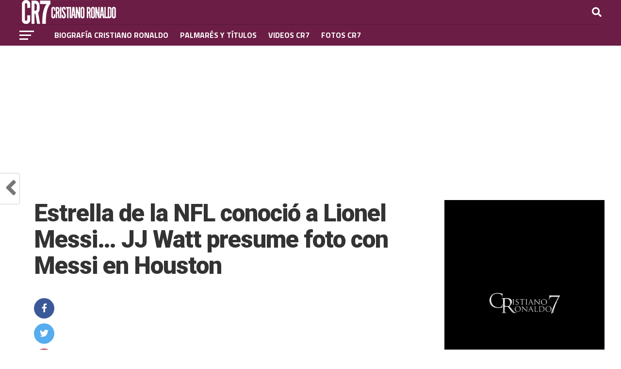

--- FILE ---
content_type: text/html; charset=UTF-8
request_url: https://www.cristianoronaldogol.com/4524-estrella-de-la-nfl-conocio-a-lionel-messi-jj-watt-presume-foto-con-messi-en-houston.html
body_size: 16965
content:
<!DOCTYPE html>
<html lang="es">
<head>
<meta charset="UTF-8" >
<meta name="viewport" id="viewport" content="width=device-width, initial-scale=1.0, maximum-scale=1.0, minimum-scale=1.0, user-scalable=no" />
<link rel="pingback" href="https://www.cristianoronaldogol.com/xmlrpc.php" />
<meta property="og:type" content="article" />
<meta property="og:description" content="La figura de Lionel Messi ya trasciende al mundo del fútbol. Lugar donde visita son miles las personas que se quieren fotografiar con “la pulga”. El que ahora no quiso dejar pasar la oportunidad de una imagen con el crack del Barcelona fue el reconocido jugador de fútbol americano JJ Watt. El corpulento jugador de [&hellip;]" />
<meta name="twitter:card" content="summary_large_image">
<meta name="twitter:url" content="https://www.cristianoronaldogol.com/4524-estrella-de-la-nfl-conocio-a-lionel-messi-jj-watt-presume-foto-con-messi-en-houston.html">
<meta name="twitter:title" content="Estrella de la NFL conoció a Lionel Messi&#8230; JJ Watt presume foto con Messi en Houston">
<meta name="twitter:description" content="La figura de Lionel Messi ya trasciende al mundo del fútbol. Lugar donde visita son miles las personas que se quieren fotografiar con “la pulga”. El que ahora no quiso dejar pasar la oportunidad de una imagen con el crack del Barcelona fue el reconocido jugador de fútbol americano JJ Watt. El corpulento jugador de [&hellip;]">
<meta name='robots' content='noindex, follow' />
	<style>img:is([sizes="auto" i], [sizes^="auto," i]) { contain-intrinsic-size: 3000px 1500px }</style>
	
	<!-- This site is optimized with the Yoast SEO plugin v26.4 - https://yoast.com/wordpress/plugins/seo/ -->
	<title>Estrella de la NFL conoció a Lionel Messi... JJ Watt presume foto con Messi en Houston</title>
	<meta property="og:locale" content="es_ES" />
	<meta property="og:type" content="article" />
	<meta property="og:title" content="Estrella de la NFL conoció a Lionel Messi... JJ Watt presume foto con Messi en Houston" />
	<meta property="og:description" content="La figura de Lionel Messi ya trasciende al mundo del fútbol. Lugar donde visita son miles las personas que se quieren fotografiar con “la pulga”. El que ahora no quiso dejar pasar la oportunidad de una imagen con el crack del Barcelona fue el reconocido jugador de fútbol americano JJ Watt. El corpulento jugador de [&hellip;]" />
	<meta property="og:url" content="https://www.cristianoronaldogol.com/4524-estrella-de-la-nfl-conocio-a-lionel-messi-jj-watt-presume-foto-con-messi-en-houston.html" />
	<meta property="og:site_name" content="Cristiano Ronaldo" />
	<meta property="article:published_time" content="2015-09-05T23:49:48+00:00" />
	<meta property="article:modified_time" content="2015-09-06T01:18:40+00:00" />
	<meta property="og:image" content="http://www.cristianoronaldogol.com/wp-content/uploads/2015/09/JJ-Watt-presume-foto-con-Messi-en-Houston.jpg" />
	<meta name="author" content="Redacción CR7" />
	<meta name="twitter:card" content="summary_large_image" />
	<meta name="twitter:label1" content="Escrito por" />
	<meta name="twitter:data1" content="Redacción CR7" />
	<meta name="twitter:label2" content="Tiempo de lectura" />
	<meta name="twitter:data2" content="1 minuto" />
	<script type="application/ld+json" class="yoast-schema-graph">{"@context":"https://schema.org","@graph":[{"@type":"WebPage","@id":"https://www.cristianoronaldogol.com/4524-estrella-de-la-nfl-conocio-a-lionel-messi-jj-watt-presume-foto-con-messi-en-houston.html","url":"https://www.cristianoronaldogol.com/4524-estrella-de-la-nfl-conocio-a-lionel-messi-jj-watt-presume-foto-con-messi-en-houston.html","name":"Estrella de la NFL conoció a Lionel Messi... JJ Watt presume foto con Messi en Houston","isPartOf":{"@id":"https://www.cristianoronaldogol.com/#website"},"primaryImageOfPage":{"@id":"https://www.cristianoronaldogol.com/4524-estrella-de-la-nfl-conocio-a-lionel-messi-jj-watt-presume-foto-con-messi-en-houston.html#primaryimage"},"image":{"@id":"https://www.cristianoronaldogol.com/4524-estrella-de-la-nfl-conocio-a-lionel-messi-jj-watt-presume-foto-con-messi-en-houston.html#primaryimage"},"thumbnailUrl":"http://www.cristianoronaldogol.com/wp-content/uploads/2015/09/JJ-Watt-presume-foto-con-Messi-en-Houston.jpg","datePublished":"2015-09-05T23:49:48+00:00","dateModified":"2015-09-06T01:18:40+00:00","author":{"@id":"https://www.cristianoronaldogol.com/#/schema/person/ff300fcab75b4d2da6bc4b51ab69ad67"},"breadcrumb":{"@id":"https://www.cristianoronaldogol.com/4524-estrella-de-la-nfl-conocio-a-lionel-messi-jj-watt-presume-foto-con-messi-en-houston.html#breadcrumb"},"inLanguage":"es","potentialAction":[{"@type":"ReadAction","target":["https://www.cristianoronaldogol.com/4524-estrella-de-la-nfl-conocio-a-lionel-messi-jj-watt-presume-foto-con-messi-en-houston.html"]}]},{"@type":"ImageObject","inLanguage":"es","@id":"https://www.cristianoronaldogol.com/4524-estrella-de-la-nfl-conocio-a-lionel-messi-jj-watt-presume-foto-con-messi-en-houston.html#primaryimage","url":"http://www.cristianoronaldogol.com/wp-content/uploads/2015/09/JJ-Watt-presume-foto-con-Messi-en-Houston.jpg","contentUrl":"http://www.cristianoronaldogol.com/wp-content/uploads/2015/09/JJ-Watt-presume-foto-con-Messi-en-Houston.jpg"},{"@type":"BreadcrumbList","@id":"https://www.cristianoronaldogol.com/4524-estrella-de-la-nfl-conocio-a-lionel-messi-jj-watt-presume-foto-con-messi-en-houston.html#breadcrumb","itemListElement":[{"@type":"ListItem","position":1,"name":"Home","item":"https://www.cristianoronaldogol.com/"},{"@type":"ListItem","position":2,"name":"Estrella de la NFL conoció a Lionel Messi&#8230; JJ Watt presume foto con Messi en Houston"}]},{"@type":"WebSite","@id":"https://www.cristianoronaldogol.com/#website","url":"https://www.cristianoronaldogol.com/","name":"Cristiano Ronaldo","description":"Futbolista portugues del Juventus de Italia, ex Real Madrid y la selección de futbol de Portugal - CR7, Cristiano Ronaldo sus novias, fotos, videos, biografía","potentialAction":[{"@type":"SearchAction","target":{"@type":"EntryPoint","urlTemplate":"https://www.cristianoronaldogol.com/?s={search_term_string}"},"query-input":{"@type":"PropertyValueSpecification","valueRequired":true,"valueName":"search_term_string"}}],"inLanguage":"es"},{"@type":"Person","@id":"https://www.cristianoronaldogol.com/#/schema/person/ff300fcab75b4d2da6bc4b51ab69ad67","name":"Redacción CR7","image":{"@type":"ImageObject","inLanguage":"es","@id":"https://www.cristianoronaldogol.com/#/schema/person/image/","url":"https://secure.gravatar.com/avatar/0815fa1a4685f465774d4c496117b49ce046b7d14beb6cd4063432905c961213?s=96&d=mm&r=g","contentUrl":"https://secure.gravatar.com/avatar/0815fa1a4685f465774d4c496117b49ce046b7d14beb6cd4063432905c961213?s=96&d=mm&r=g","caption":"Redacción CR7"}}]}</script>
	<!-- / Yoast SEO plugin. -->


<link rel='dns-prefetch' href='//www.cristianoronaldogol.com' />
<link rel='dns-prefetch' href='//fonts.googleapis.com' />
<link rel="alternate" type="application/rss+xml" title="Cristiano Ronaldo &raquo; Feed" href="https://www.cristianoronaldogol.com/feed" />
<link rel="alternate" type="application/rss+xml" title="Cristiano Ronaldo &raquo; Feed de los comentarios" href="https://www.cristianoronaldogol.com/comments/feed" />
<link rel="alternate" type="application/rss+xml" title="Cristiano Ronaldo &raquo; Comentario Estrella de la NFL conoció a Lionel Messi&#8230; JJ Watt presume foto con Messi en Houston del feed" href="https://www.cristianoronaldogol.com/4524-estrella-de-la-nfl-conocio-a-lionel-messi-jj-watt-presume-foto-con-messi-en-houston.html/feed" />
<script type="text/javascript">
/* <![CDATA[ */
window._wpemojiSettings = {"baseUrl":"https:\/\/s.w.org\/images\/core\/emoji\/16.0.1\/72x72\/","ext":".png","svgUrl":"https:\/\/s.w.org\/images\/core\/emoji\/16.0.1\/svg\/","svgExt":".svg","source":{"concatemoji":"https:\/\/www.cristianoronaldogol.com\/wp-includes\/js\/wp-emoji-release.min.js?ver=6.8.3"}};
/*! This file is auto-generated */
!function(s,n){var o,i,e;function c(e){try{var t={supportTests:e,timestamp:(new Date).valueOf()};sessionStorage.setItem(o,JSON.stringify(t))}catch(e){}}function p(e,t,n){e.clearRect(0,0,e.canvas.width,e.canvas.height),e.fillText(t,0,0);var t=new Uint32Array(e.getImageData(0,0,e.canvas.width,e.canvas.height).data),a=(e.clearRect(0,0,e.canvas.width,e.canvas.height),e.fillText(n,0,0),new Uint32Array(e.getImageData(0,0,e.canvas.width,e.canvas.height).data));return t.every(function(e,t){return e===a[t]})}function u(e,t){e.clearRect(0,0,e.canvas.width,e.canvas.height),e.fillText(t,0,0);for(var n=e.getImageData(16,16,1,1),a=0;a<n.data.length;a++)if(0!==n.data[a])return!1;return!0}function f(e,t,n,a){switch(t){case"flag":return n(e,"\ud83c\udff3\ufe0f\u200d\u26a7\ufe0f","\ud83c\udff3\ufe0f\u200b\u26a7\ufe0f")?!1:!n(e,"\ud83c\udde8\ud83c\uddf6","\ud83c\udde8\u200b\ud83c\uddf6")&&!n(e,"\ud83c\udff4\udb40\udc67\udb40\udc62\udb40\udc65\udb40\udc6e\udb40\udc67\udb40\udc7f","\ud83c\udff4\u200b\udb40\udc67\u200b\udb40\udc62\u200b\udb40\udc65\u200b\udb40\udc6e\u200b\udb40\udc67\u200b\udb40\udc7f");case"emoji":return!a(e,"\ud83e\udedf")}return!1}function g(e,t,n,a){var r="undefined"!=typeof WorkerGlobalScope&&self instanceof WorkerGlobalScope?new OffscreenCanvas(300,150):s.createElement("canvas"),o=r.getContext("2d",{willReadFrequently:!0}),i=(o.textBaseline="top",o.font="600 32px Arial",{});return e.forEach(function(e){i[e]=t(o,e,n,a)}),i}function t(e){var t=s.createElement("script");t.src=e,t.defer=!0,s.head.appendChild(t)}"undefined"!=typeof Promise&&(o="wpEmojiSettingsSupports",i=["flag","emoji"],n.supports={everything:!0,everythingExceptFlag:!0},e=new Promise(function(e){s.addEventListener("DOMContentLoaded",e,{once:!0})}),new Promise(function(t){var n=function(){try{var e=JSON.parse(sessionStorage.getItem(o));if("object"==typeof e&&"number"==typeof e.timestamp&&(new Date).valueOf()<e.timestamp+604800&&"object"==typeof e.supportTests)return e.supportTests}catch(e){}return null}();if(!n){if("undefined"!=typeof Worker&&"undefined"!=typeof OffscreenCanvas&&"undefined"!=typeof URL&&URL.createObjectURL&&"undefined"!=typeof Blob)try{var e="postMessage("+g.toString()+"("+[JSON.stringify(i),f.toString(),p.toString(),u.toString()].join(",")+"));",a=new Blob([e],{type:"text/javascript"}),r=new Worker(URL.createObjectURL(a),{name:"wpTestEmojiSupports"});return void(r.onmessage=function(e){c(n=e.data),r.terminate(),t(n)})}catch(e){}c(n=g(i,f,p,u))}t(n)}).then(function(e){for(var t in e)n.supports[t]=e[t],n.supports.everything=n.supports.everything&&n.supports[t],"flag"!==t&&(n.supports.everythingExceptFlag=n.supports.everythingExceptFlag&&n.supports[t]);n.supports.everythingExceptFlag=n.supports.everythingExceptFlag&&!n.supports.flag,n.DOMReady=!1,n.readyCallback=function(){n.DOMReady=!0}}).then(function(){return e}).then(function(){var e;n.supports.everything||(n.readyCallback(),(e=n.source||{}).concatemoji?t(e.concatemoji):e.wpemoji&&e.twemoji&&(t(e.twemoji),t(e.wpemoji)))}))}((window,document),window._wpemojiSettings);
/* ]]> */
</script>
<style id='wp-emoji-styles-inline-css' type='text/css'>

	img.wp-smiley, img.emoji {
		display: inline !important;
		border: none !important;
		box-shadow: none !important;
		height: 1em !important;
		width: 1em !important;
		margin: 0 0.07em !important;
		vertical-align: -0.1em !important;
		background: none !important;
		padding: 0 !important;
	}
</style>
<link rel='stylesheet' id='wp-block-library-css' href='https://www.cristianoronaldogol.com/wp-includes/css/dist/block-library/style.min.css?ver=6.8.3' type='text/css' media='all' />
<style id='classic-theme-styles-inline-css' type='text/css'>
/*! This file is auto-generated */
.wp-block-button__link{color:#fff;background-color:#32373c;border-radius:9999px;box-shadow:none;text-decoration:none;padding:calc(.667em + 2px) calc(1.333em + 2px);font-size:1.125em}.wp-block-file__button{background:#32373c;color:#fff;text-decoration:none}
</style>
<style id='global-styles-inline-css' type='text/css'>
:root{--wp--preset--aspect-ratio--square: 1;--wp--preset--aspect-ratio--4-3: 4/3;--wp--preset--aspect-ratio--3-4: 3/4;--wp--preset--aspect-ratio--3-2: 3/2;--wp--preset--aspect-ratio--2-3: 2/3;--wp--preset--aspect-ratio--16-9: 16/9;--wp--preset--aspect-ratio--9-16: 9/16;--wp--preset--color--black: #000000;--wp--preset--color--cyan-bluish-gray: #abb8c3;--wp--preset--color--white: #ffffff;--wp--preset--color--pale-pink: #f78da7;--wp--preset--color--vivid-red: #cf2e2e;--wp--preset--color--luminous-vivid-orange: #ff6900;--wp--preset--color--luminous-vivid-amber: #fcb900;--wp--preset--color--light-green-cyan: #7bdcb5;--wp--preset--color--vivid-green-cyan: #00d084;--wp--preset--color--pale-cyan-blue: #8ed1fc;--wp--preset--color--vivid-cyan-blue: #0693e3;--wp--preset--color--vivid-purple: #9b51e0;--wp--preset--gradient--vivid-cyan-blue-to-vivid-purple: linear-gradient(135deg,rgba(6,147,227,1) 0%,rgb(155,81,224) 100%);--wp--preset--gradient--light-green-cyan-to-vivid-green-cyan: linear-gradient(135deg,rgb(122,220,180) 0%,rgb(0,208,130) 100%);--wp--preset--gradient--luminous-vivid-amber-to-luminous-vivid-orange: linear-gradient(135deg,rgba(252,185,0,1) 0%,rgba(255,105,0,1) 100%);--wp--preset--gradient--luminous-vivid-orange-to-vivid-red: linear-gradient(135deg,rgba(255,105,0,1) 0%,rgb(207,46,46) 100%);--wp--preset--gradient--very-light-gray-to-cyan-bluish-gray: linear-gradient(135deg,rgb(238,238,238) 0%,rgb(169,184,195) 100%);--wp--preset--gradient--cool-to-warm-spectrum: linear-gradient(135deg,rgb(74,234,220) 0%,rgb(151,120,209) 20%,rgb(207,42,186) 40%,rgb(238,44,130) 60%,rgb(251,105,98) 80%,rgb(254,248,76) 100%);--wp--preset--gradient--blush-light-purple: linear-gradient(135deg,rgb(255,206,236) 0%,rgb(152,150,240) 100%);--wp--preset--gradient--blush-bordeaux: linear-gradient(135deg,rgb(254,205,165) 0%,rgb(254,45,45) 50%,rgb(107,0,62) 100%);--wp--preset--gradient--luminous-dusk: linear-gradient(135deg,rgb(255,203,112) 0%,rgb(199,81,192) 50%,rgb(65,88,208) 100%);--wp--preset--gradient--pale-ocean: linear-gradient(135deg,rgb(255,245,203) 0%,rgb(182,227,212) 50%,rgb(51,167,181) 100%);--wp--preset--gradient--electric-grass: linear-gradient(135deg,rgb(202,248,128) 0%,rgb(113,206,126) 100%);--wp--preset--gradient--midnight: linear-gradient(135deg,rgb(2,3,129) 0%,rgb(40,116,252) 100%);--wp--preset--font-size--small: 13px;--wp--preset--font-size--medium: 20px;--wp--preset--font-size--large: 36px;--wp--preset--font-size--x-large: 42px;--wp--preset--spacing--20: 0.44rem;--wp--preset--spacing--30: 0.67rem;--wp--preset--spacing--40: 1rem;--wp--preset--spacing--50: 1.5rem;--wp--preset--spacing--60: 2.25rem;--wp--preset--spacing--70: 3.38rem;--wp--preset--spacing--80: 5.06rem;--wp--preset--shadow--natural: 6px 6px 9px rgba(0, 0, 0, 0.2);--wp--preset--shadow--deep: 12px 12px 50px rgba(0, 0, 0, 0.4);--wp--preset--shadow--sharp: 6px 6px 0px rgba(0, 0, 0, 0.2);--wp--preset--shadow--outlined: 6px 6px 0px -3px rgba(255, 255, 255, 1), 6px 6px rgba(0, 0, 0, 1);--wp--preset--shadow--crisp: 6px 6px 0px rgba(0, 0, 0, 1);}:where(.is-layout-flex){gap: 0.5em;}:where(.is-layout-grid){gap: 0.5em;}body .is-layout-flex{display: flex;}.is-layout-flex{flex-wrap: wrap;align-items: center;}.is-layout-flex > :is(*, div){margin: 0;}body .is-layout-grid{display: grid;}.is-layout-grid > :is(*, div){margin: 0;}:where(.wp-block-columns.is-layout-flex){gap: 2em;}:where(.wp-block-columns.is-layout-grid){gap: 2em;}:where(.wp-block-post-template.is-layout-flex){gap: 1.25em;}:where(.wp-block-post-template.is-layout-grid){gap: 1.25em;}.has-black-color{color: var(--wp--preset--color--black) !important;}.has-cyan-bluish-gray-color{color: var(--wp--preset--color--cyan-bluish-gray) !important;}.has-white-color{color: var(--wp--preset--color--white) !important;}.has-pale-pink-color{color: var(--wp--preset--color--pale-pink) !important;}.has-vivid-red-color{color: var(--wp--preset--color--vivid-red) !important;}.has-luminous-vivid-orange-color{color: var(--wp--preset--color--luminous-vivid-orange) !important;}.has-luminous-vivid-amber-color{color: var(--wp--preset--color--luminous-vivid-amber) !important;}.has-light-green-cyan-color{color: var(--wp--preset--color--light-green-cyan) !important;}.has-vivid-green-cyan-color{color: var(--wp--preset--color--vivid-green-cyan) !important;}.has-pale-cyan-blue-color{color: var(--wp--preset--color--pale-cyan-blue) !important;}.has-vivid-cyan-blue-color{color: var(--wp--preset--color--vivid-cyan-blue) !important;}.has-vivid-purple-color{color: var(--wp--preset--color--vivid-purple) !important;}.has-black-background-color{background-color: var(--wp--preset--color--black) !important;}.has-cyan-bluish-gray-background-color{background-color: var(--wp--preset--color--cyan-bluish-gray) !important;}.has-white-background-color{background-color: var(--wp--preset--color--white) !important;}.has-pale-pink-background-color{background-color: var(--wp--preset--color--pale-pink) !important;}.has-vivid-red-background-color{background-color: var(--wp--preset--color--vivid-red) !important;}.has-luminous-vivid-orange-background-color{background-color: var(--wp--preset--color--luminous-vivid-orange) !important;}.has-luminous-vivid-amber-background-color{background-color: var(--wp--preset--color--luminous-vivid-amber) !important;}.has-light-green-cyan-background-color{background-color: var(--wp--preset--color--light-green-cyan) !important;}.has-vivid-green-cyan-background-color{background-color: var(--wp--preset--color--vivid-green-cyan) !important;}.has-pale-cyan-blue-background-color{background-color: var(--wp--preset--color--pale-cyan-blue) !important;}.has-vivid-cyan-blue-background-color{background-color: var(--wp--preset--color--vivid-cyan-blue) !important;}.has-vivid-purple-background-color{background-color: var(--wp--preset--color--vivid-purple) !important;}.has-black-border-color{border-color: var(--wp--preset--color--black) !important;}.has-cyan-bluish-gray-border-color{border-color: var(--wp--preset--color--cyan-bluish-gray) !important;}.has-white-border-color{border-color: var(--wp--preset--color--white) !important;}.has-pale-pink-border-color{border-color: var(--wp--preset--color--pale-pink) !important;}.has-vivid-red-border-color{border-color: var(--wp--preset--color--vivid-red) !important;}.has-luminous-vivid-orange-border-color{border-color: var(--wp--preset--color--luminous-vivid-orange) !important;}.has-luminous-vivid-amber-border-color{border-color: var(--wp--preset--color--luminous-vivid-amber) !important;}.has-light-green-cyan-border-color{border-color: var(--wp--preset--color--light-green-cyan) !important;}.has-vivid-green-cyan-border-color{border-color: var(--wp--preset--color--vivid-green-cyan) !important;}.has-pale-cyan-blue-border-color{border-color: var(--wp--preset--color--pale-cyan-blue) !important;}.has-vivid-cyan-blue-border-color{border-color: var(--wp--preset--color--vivid-cyan-blue) !important;}.has-vivid-purple-border-color{border-color: var(--wp--preset--color--vivid-purple) !important;}.has-vivid-cyan-blue-to-vivid-purple-gradient-background{background: var(--wp--preset--gradient--vivid-cyan-blue-to-vivid-purple) !important;}.has-light-green-cyan-to-vivid-green-cyan-gradient-background{background: var(--wp--preset--gradient--light-green-cyan-to-vivid-green-cyan) !important;}.has-luminous-vivid-amber-to-luminous-vivid-orange-gradient-background{background: var(--wp--preset--gradient--luminous-vivid-amber-to-luminous-vivid-orange) !important;}.has-luminous-vivid-orange-to-vivid-red-gradient-background{background: var(--wp--preset--gradient--luminous-vivid-orange-to-vivid-red) !important;}.has-very-light-gray-to-cyan-bluish-gray-gradient-background{background: var(--wp--preset--gradient--very-light-gray-to-cyan-bluish-gray) !important;}.has-cool-to-warm-spectrum-gradient-background{background: var(--wp--preset--gradient--cool-to-warm-spectrum) !important;}.has-blush-light-purple-gradient-background{background: var(--wp--preset--gradient--blush-light-purple) !important;}.has-blush-bordeaux-gradient-background{background: var(--wp--preset--gradient--blush-bordeaux) !important;}.has-luminous-dusk-gradient-background{background: var(--wp--preset--gradient--luminous-dusk) !important;}.has-pale-ocean-gradient-background{background: var(--wp--preset--gradient--pale-ocean) !important;}.has-electric-grass-gradient-background{background: var(--wp--preset--gradient--electric-grass) !important;}.has-midnight-gradient-background{background: var(--wp--preset--gradient--midnight) !important;}.has-small-font-size{font-size: var(--wp--preset--font-size--small) !important;}.has-medium-font-size{font-size: var(--wp--preset--font-size--medium) !important;}.has-large-font-size{font-size: var(--wp--preset--font-size--large) !important;}.has-x-large-font-size{font-size: var(--wp--preset--font-size--x-large) !important;}
:where(.wp-block-post-template.is-layout-flex){gap: 1.25em;}:where(.wp-block-post-template.is-layout-grid){gap: 1.25em;}
:where(.wp-block-columns.is-layout-flex){gap: 2em;}:where(.wp-block-columns.is-layout-grid){gap: 2em;}
:root :where(.wp-block-pullquote){font-size: 1.5em;line-height: 1.6;}
</style>
<link rel='stylesheet' id='mvp-custom-style-css' href='https://www.cristianoronaldogol.com/wp-content/themes/cr7web/style.css?ver=6.8.3' type='text/css' media='all' />
<style id='mvp-custom-style-inline-css' type='text/css'>


#mvp-wallpaper {
	background: url() no-repeat 50% 0;
	}

a,
a:visited,
.post-info-name a,
ul.mvp-author-info-list li.mvp-author-info-name span a,
.woocommerce .woocommerce-breadcrumb a {
	color: #0077ee;
	}

#mvp-comments-button a,
#mvp-comments-button span.mvp-comment-but-text,
a.mvp-inf-more-but,
.sp-template a,
.sp-data-table a {
	color: #0077ee !important;
	}

#mvp-comments-button a:hover,
#mvp-comments-button span.mvp-comment-but-text:hover,
a.mvp-inf-more-but:hover {
	border: 1px solid #0077ee;
	color: #0077ee !important;
	}

a:hover,
.mvp-feat4-sub-text h2 a:hover,
span.mvp-widget-head-link a,
.mvp-widget-list-text1 h2 a:hover,
.mvp-blog-story-text h2 a:hover,
.mvp-side-tab-text h2 a:hover,
.mvp-more-post-text h2 a:hover,
span.mvp-blog-story-author a,
.woocommerce .woocommerce-breadcrumb a:hover,
#mvp-side-wrap a:hover,
.mvp-post-info-top h3 a:hover,
#mvp-side-wrap .mvp-widget-feat-text h3 a:hover,
.mvp-widget-author-text h3 a:hover,
#mvp-side-wrap .mvp-widget-author-text h3 a:hover,
.mvp-feat5-text h2 a:hover {
	color: #fe074e !important;
	}

#mvp-main-nav-wrap,
#mvp-fly-wrap,
ul.mvp-fly-soc-list li a:hover {
	background: #6C1D45;
	}

ul.mvp-fly-soc-list li a {
	color: #6C1D45 !important;
	}

#mvp-nav-menu ul li a,
span.mvp-nav-soc-head,
span.mvp-nav-search-but,
span.mvp-nav-soc-but,
nav.mvp-fly-nav-menu ul li.menu-item-has-children:after,
nav.mvp-fly-nav-menu ul li.menu-item-has-children.tog-minus:after,
nav.mvp-fly-nav-menu ul li a,
span.mvp-fly-soc-head {
	color: #ffffff;
	}

ul.mvp-fly-soc-list li a:hover {
	color: #ffffff !important;
	}

.mvp-fly-but-wrap span,
ul.mvp-fly-soc-list li a {
	background: #ffffff;
	}

ul.mvp-fly-soc-list li a:hover {
	border: 2px solid #ffffff;
	}

#mvp-nav-menu ul li.menu-item-has-children ul.sub-menu li a:after,
#mvp-nav-menu ul li.menu-item-has-children ul.sub-menu li ul.sub-menu li a:after,
#mvp-nav-menu ul li.menu-item-has-children ul.sub-menu li ul.sub-menu li ul.sub-menu li a:after,
#mvp-nav-menu ul li.menu-item-has-children ul.mvp-mega-list li a:after,
#mvp-nav-menu ul li.menu-item-has-children a:after {
	border-color: #ffffff transparent transparent transparent;
	}

#mvp-nav-menu ul li:hover a,
span.mvp-nav-search-but:hover,
span.mvp-nav-soc-but:hover,
#mvp-nav-menu ul li ul.mvp-mega-list li a:hover,
nav.mvp-fly-nav-menu ul li a:hover {
	color: #ffa908 !important;
	}

#mvp-nav-menu ul li:hover a {
	border-bottom: 1px solid #ffa908;
	}

.mvp-fly-but-wrap:hover span {
	background: #ffa908;
	}

#mvp-nav-menu ul li.menu-item-has-children:hover a:after {
	border-color: #ffa908 transparent transparent transparent !important;
	}

ul.mvp-score-list li:hover {
	border: 1px solid #fe074e;
	}

.es-nav span:hover a,
ul.mvp-side-tab-list li span.mvp-side-tab-head i {
	color: #fe074e;
	}

span.mvp-feat1-cat,
.mvp-vid-box-wrap,
span.mvp-post-cat,
.mvp-prev-next-text a,
.mvp-prev-next-text a:visited,
.mvp-prev-next-text a:hover,
.mvp-mob-soc-share-but,
.mvp-scores-status,
.sportspress h1.mvp-post-title .sp-player-number {
	background: #fe074e;
	}

.sp-table-caption {
	background: #fe074e !important;
	}

.woocommerce .star-rating span:before,
.woocommerce-message:before,
.woocommerce-info:before,
.woocommerce-message:before {
	color: #fe074e;
	}

.woocommerce .widget_price_filter .ui-slider .ui-slider-range,
.woocommerce .widget_price_filter .ui-slider .ui-slider-handle,
.woocommerce span.onsale,
.woocommerce #respond input#submit.alt,
.woocommerce a.button.alt,
.woocommerce button.button.alt,
.woocommerce input.button.alt,
.woocommerce #respond input#submit.alt:hover,
.woocommerce a.button.alt:hover,
.woocommerce button.button.alt:hover,
.woocommerce input.button.alt:hover {
	background-color: #fe074e;
	}

span.mvp-sec-head,
.mvp-authors-name {
	border-bottom: 1px solid #fe074e;
	}

.woocommerce-error,
.woocommerce-info,
.woocommerce-message {
	border-top-color: #fe074e;
	}

#mvp-nav-menu ul li a,
nav.mvp-fly-nav-menu ul li a,
#mvp-foot-nav ul.menu li a,
#mvp-foot-menu ul.menu li a {
	font-family: 'Titillium Web', sans-serif;
	}

body,
.mvp-feat1-text p,
.mvp-feat4-main-text p,
.mvp-feat2-main-text p,
.mvp-feat3-main-text p,
.mvp-feat4-sub-text p,
.mvp-widget-list-text1 p,
.mvp-blog-story-text p,
.mvp-blog-story-info,
span.mvp-post-excerpt,
ul.mvp-author-info-list li.mvp-author-info-name p,
ul.mvp-author-info-list li.mvp-author-info-name span,
.mvp-post-date,
span.mvp-feat-caption,
span.mvp-feat-caption-wide,
#mvp-content-main p,
#mvp-author-box-text p,
.mvp-more-post-text p,
#mvp-404 p,
#mvp-foot-copy,
#searchform input,
span.mvp-author-page-desc,
#woo-content p,
.mvp-search-text p,
#comments .c p,
.mvp-widget-feat-text p,
.mvp-feat5-text p {
	font-family: 'Titillium Web', sans-serif;
	}

span.mvp-nav-soc-head,
.mvp-score-status p,
.mvp-score-teams p,
.mvp-scores-status p,
.mvp-scores-teams p,
ul.mvp-feat2-list li h3,
.mvp-feat4-sub-text h3,
.mvp-widget-head-wrap h4,
span.mvp-widget-head-link,
.mvp-widget-list-text1 h3,
.mvp-blog-story-text h3,
ul.mvp-side-tab-list li span.mvp-side-tab-head,
.mvp-side-tab-text h3,
span.mvp-post-cat,
.mvp-post-tags,
span.mvp-author-box-name,
#mvp-comments-button a,
#mvp-comments-button span.mvp-comment-but-text,
span.mvp-sec-head,
a.mvp-inf-more-but,
.pagination span, .pagination a,
.woocommerce ul.product_list_widget span.product-title,
.woocommerce ul.product_list_widget li a,
.woocommerce #reviews #comments ol.commentlist li .comment-text p.meta,
.woocommerce .related h2,
.woocommerce div.product .woocommerce-tabs .panel h2,
.woocommerce div.product .product_title,
#mvp-content-main h1,
#mvp-content-main h2,
#mvp-content-main h3,
#mvp-content-main h4,
#mvp-content-main h5,
#mvp-content-main h6,
#woo-content h1.page-title,
.woocommerce .woocommerce-breadcrumb,
.mvp-authors-name,
#respond #submit,
.comment-reply a,
#cancel-comment-reply-link,
span.mvp-feat1-cat,
span.mvp-post-info-date,
.mvp-widget-feat-text h3,
.mvp-widget-author-text h3 a,
.sp-table-caption {
	font-family: 'Titillium Web', sans-serif !important;
	}

.mvp-feat1-text h2,
.mvp-feat1-text h2.mvp-stand-title,
.mvp-feat4-main-text h2,
.mvp-feat4-main-text h2.mvp-stand-title,
.mvp-feat1-sub-text h2,
.mvp-feat2-main-text h2,
.mvp-feat2-sub-text h2,
ul.mvp-feat2-list li h2,
.mvp-feat3-main-text h2,
.mvp-feat3-sub-text h2,
.mvp-feat4-sub-text h2 a,
.mvp-widget-list-text1 h2 a,
.mvp-blog-story-text h2 a,
.mvp-side-tab-text h2 a,
#mvp-content-main blockquote p,
.mvp-more-post-text h2 a,
h2.mvp-authors-latest a,
.mvp-widget-feat-text h2 a,
.mvp-widget-author-text h2 a,
.mvp-feat5-text h2 a,
.mvp-scores-title h2 a {
	font-family: 'Roboto Condensed', sans-serif;
	}

h1.mvp-post-title,
.mvp-cat-head h1,
#mvp-404 h1,
h1.mvp-author-top-head,
#woo-content h1.page-title,
.woocommerce div.product .product_title,
.woocommerce ul.products li.product h3 {
	font-family: 'Roboto', sans-serif;
	}

	

	.mvp-nav-links {
		display: none;
		}
		

	.single #mvp-foot-wrap {
		padding-bottom: 70px;
		}
		
</style>
<link rel='stylesheet' id='mvp-reset-css' href='https://www.cristianoronaldogol.com/wp-content/themes/cr7web/css/reset.css?ver=6.8.3' type='text/css' media='all' />
<link rel='stylesheet' id='fontawesome-css' href='https://www.cristianoronaldogol.com/wp-content/themes/cr7web/font-awesome/css/all.css?ver=6.8.3' type='text/css' media='all' />
<link rel='stylesheet' id='mvp-fonts-css' href='//fonts.googleapis.com/css?family=Advent+Pro%3A700%7CRoboto%3A300%2C400%2C500%2C700%2C900%7COswald%3A300%2C400%2C700%7CLato%3A300%2C400%2C700%7CWork+Sans%3A200%2C300%2C400%2C500%2C600%2C700%2C800%2C900%7COpen+Sans%3A400%2C700%2C800%7CRoboto+Condensed%3A100%2C200%2C300%2C400%2C500%2C600%2C700%2C800%2C900%7CRoboto%3A100%2C200%2C300%2C400%2C500%2C600%2C700%2C800%2C900%7CTitillium+Web%3A100%2C200%2C300%2C400%2C500%2C600%2C700%2C800%2C900%7CTitillium+Web%3A100%2C200%2C300%2C400%2C500%2C600%2C700%2C800%2C900%7CTitillium+Web%3A100%2C200%2C300%2C400%2C500%2C600%2C700%2C800%2C900&#038;subset=latin,latin-ext,cyrillic,cyrillic-ext,greek-ext,greek,vietnamese' type='text/css' media='all' />
<link rel='stylesheet' id='mvp-media-queries-css' href='https://www.cristianoronaldogol.com/wp-content/themes/cr7web/css/media-queries.css?ver=6.8.3' type='text/css' media='all' />
<script type="text/javascript" src="https://www.cristianoronaldogol.com/wp-includes/js/jquery/jquery.min.js?ver=3.7.1" id="jquery-core-js"></script>
<script type="text/javascript" src="https://www.cristianoronaldogol.com/wp-includes/js/jquery/jquery-migrate.min.js?ver=3.4.1" id="jquery-migrate-js"></script>
<script type="text/javascript" id="jquery-js-after">
/* <![CDATA[ */
jQuery(document).ready(function() {
	jQuery(".1d8649df1384cb242a93b9d2617ea23c").click(function() {
		jQuery.post(
			"https://www.cristianoronaldogol.com/wp-admin/admin-ajax.php", {
				"action": "quick_adsense_onpost_ad_click",
				"quick_adsense_onpost_ad_index": jQuery(this).attr("data-index"),
				"quick_adsense_nonce": "3c8be3578d",
			}, function(response) { }
		);
	});
});
/* ]]> */
</script>
<link rel="https://api.w.org/" href="https://www.cristianoronaldogol.com/wp-json/" /><link rel="alternate" title="JSON" type="application/json" href="https://www.cristianoronaldogol.com/wp-json/wp/v2/posts/4524" /><link rel="EditURI" type="application/rsd+xml" title="RSD" href="https://www.cristianoronaldogol.com/xmlrpc.php?rsd" />
<meta name="generator" content="WordPress 6.8.3" />
<link rel='shortlink' href='https://www.cristianoronaldogol.com/?p=4524' />
<link rel="alternate" title="oEmbed (JSON)" type="application/json+oembed" href="https://www.cristianoronaldogol.com/wp-json/oembed/1.0/embed?url=https%3A%2F%2Fwww.cristianoronaldogol.com%2F4524-estrella-de-la-nfl-conocio-a-lionel-messi-jj-watt-presume-foto-con-messi-en-houston.html" />
<link rel="alternate" title="oEmbed (XML)" type="text/xml+oembed" href="https://www.cristianoronaldogol.com/wp-json/oembed/1.0/embed?url=https%3A%2F%2Fwww.cristianoronaldogol.com%2F4524-estrella-de-la-nfl-conocio-a-lionel-messi-jj-watt-presume-foto-con-messi-en-houston.html&#038;format=xml" />
<meta name="generator" content="Redux 4.5.8" /><link rel="icon" href="https://www.cristianoronaldogol.com/wp-content/uploads/2021/07/cropped-cr7-32x32.jpg" sizes="32x32" />
<link rel="icon" href="https://www.cristianoronaldogol.com/wp-content/uploads/2021/07/cropped-cr7-192x192.jpg" sizes="192x192" />
<link rel="apple-touch-icon" href="https://www.cristianoronaldogol.com/wp-content/uploads/2021/07/cropped-cr7-180x180.jpg" />
<meta name="msapplication-TileImage" content="https://www.cristianoronaldogol.com/wp-content/uploads/2021/07/cropped-cr7-270x270.jpg" />
<!-- Google tag (gtag.js) -->
<script async src="https://www.googletagmanager.com/gtag/js?id=G-V2QMLNM641"></script>
<script>
  window.dataLayer = window.dataLayer || [];
  function gtag(){dataLayer.push(arguments);}
  gtag('js', new Date());

  gtag('config', 'G-V2QMLNM641');
</script>
</head>
<body class="wp-singular post-template-default single single-post postid-4524 single-format-standard wp-embed-responsive wp-theme-cr7web">
	<div id="mvp-fly-wrap">
	<div id="mvp-fly-menu-top" class="left relative">
		<div class="mvp-fly-top-out left relative">
			<div class="mvp-fly-top-in">
				<div id="mvp-fly-logo" class="left relative">
											<a href="https://www.cristianoronaldogol.com/"><img src="https://www.cristianoronaldogol.com/wp-content/uploads/2022/11/cr7-white.png" alt="Cristiano Ronaldo" data-rjs="2" /></a>
									</div><!--mvp-fly-logo-->
			</div><!--mvp-fly-top-in-->
			<div class="mvp-fly-but-wrap mvp-fly-but-menu mvp-fly-but-click">
				<span></span>
				<span></span>
				<span></span>
				<span></span>
			</div><!--mvp-fly-but-wrap-->
		</div><!--mvp-fly-top-out-->
	</div><!--mvp-fly-menu-top-->
	<div id="mvp-fly-menu-wrap">
		<nav class="mvp-fly-nav-menu left relative">
			<div class="menu"><ul>
<li class="page_item page-item-7439"><a href="https://www.cristianoronaldogol.com/">Cristiano Ronaldo 2022</a></li>
<li class="page_item page-item-179"><a href="https://www.cristianoronaldogol.com/politicas-de-privacidad">Políticas de Privacidad</a></li>
<li class="page_item page-item-16"><a href="https://www.cristianoronaldogol.com/biografia-cristiano-ronaldo-cr7">Biografía Cristiano Ronaldo</a></li>
<li class="page_item page-item-36"><a href="https://www.cristianoronaldogol.com/palmares-y-titulos-cristiano-ronaldo-cr7">Palmarés y Títulos Cristiano Ronaldo</a></li>
<li class="page_item page-item-38"><a href="https://www.cristianoronaldogol.com/videos-cristiano-ronaldo-cr7">Videos Cristiano Ronaldo</a></li>
<li class="page_item page-item-39"><a href="https://www.cristianoronaldogol.com/fotos-cristiano-ronaldo-cr7">Fotos Cristiano Ronaldo</a></li>
<li class="page_item page-item-41"><a href="https://www.cristianoronaldogol.com/novia-cristiano-ronaldo-cr7">Novia Cristiano Ronaldo</a></li>
</ul></div>
		</nav>
	</div><!--mvp-fly-menu-wrap-->
	<div id="mvp-fly-soc-wrap">
		<span class="mvp-fly-soc-head">Connect with us</span>
		<ul class="mvp-fly-soc-list left relative">
																										</ul>
	</div><!--mvp-fly-soc-wrap-->
</div><!--mvp-fly-wrap-->				<div id="mvp-site" class="left relative">
		<div id="mvp-search-wrap">
			<div id="mvp-search-box">
				<form method="get" id="searchform" action="https://www.cristianoronaldogol.com/">
	<input type="text" name="s" id="s" value="Search" onfocus='if (this.value == "Search") { this.value = ""; }' onblur='if (this.value == "") { this.value = "Search"; }' />
	<input type="hidden" id="searchsubmit" value="Search" />
</form>			</div><!--mvp-search-box-->
			<div class="mvp-search-but-wrap mvp-search-click">
				<span></span>
				<span></span>
			</div><!--mvp-search-but-wrap-->
		</div><!--mvp-search-wrap-->
		<header id="mvp-top-head-wrap">
			    			
						<nav id="mvp-main-nav-wrap">
				<div id="mvp-top-nav-wrap" class="left relative">
					<div class="mvp-main-box-cont">
						<div id="mvp-top-nav-cont" class="left relative">
							<div class="mvp-top-nav-right-out relative">
								<div class="mvp-top-nav-right-in">
									<div id="mvp-top-nav-left" class="left relative">
										<div class="mvp-top-nav-left-out relative">
											<div class="mvp-top-nav-menu-but left relative">
												<div class="mvp-fly-but-wrap mvp-fly-but-click left relative">
													<span></span>
													<span></span>
													<span></span>
													<span></span>
												</div><!--mvp-fly-but-wrap-->
											</div><!--mvp-top-nav-menu-but-->
											<div class="mvp-top-nav-left-in">
												<div id="mvp-top-nav-logo" class="left relative" itemscope itemtype="http://schema.org/Organization">
																											<a itemprop="url" href="https://www.cristianoronaldogol.com/"><img itemprop="logo" src="https://www.cristianoronaldogol.com/wp-content/uploads/2022/11/cr7-white.png" alt="Cristiano Ronaldo" data-rjs="2" /></a>
																																								<h2 class="mvp-logo-title">Cristiano Ronaldo</h2>
																									</div><!--mvp-top-nav-logo-->
																							</div><!--mvp-top-nav-left-in-->
										</div><!--mvp-top-nav-left-out-->
									</div><!--mvp-top-nav-left-->
								</div><!--mvp-top-nav-right-in-->
								<div id="mvp-top-nav-right" class="right relative">
																		<span class="mvp-nav-search-but fa fa-search fa-2 mvp-search-click"></span>
								</div><!--mvp-top-nav-right-->
							</div><!--mvp-top-nav-right-out-->
						</div><!--mvp-top-nav-cont-->
					</div><!--mvp-main-box-cont-->
				</div><!--mvp-top-nav-wrap-->
				<div id="mvp-bot-nav-wrap" class="left relative">
					<div class="mvp-main-box-cont">
						<div id="mvp-bot-nav-cont" class="left">
							<div class="mvp-bot-nav-out">
								<div class="mvp-fly-but-wrap mvp-fly-but-click left relative">
									<span></span>
									<span></span>
									<span></span>
									<span></span>
								</div><!--mvp-fly-but-wrap-->
								<div class="mvp-bot-nav-in">
									<div id="mvp-nav-menu" class="left">
										<div class="menu-new-container"><ul id="menu-new" class="menu"><li id="menu-item-221" class="menu-item menu-item-type-post_type menu-item-object-page menu-item-221"><a href="https://www.cristianoronaldogol.com/biografia-cristiano-ronaldo-cr7">Biografía Cristiano Ronaldo</a></li>
<li id="menu-item-222" class="menu-item menu-item-type-post_type menu-item-object-page menu-item-222"><a href="https://www.cristianoronaldogol.com/palmares-y-titulos-cristiano-ronaldo-cr7">Palmarés y Títulos</a></li>
<li id="menu-item-223" class="menu-item menu-item-type-post_type menu-item-object-page menu-item-223"><a href="https://www.cristianoronaldogol.com/videos-cristiano-ronaldo-cr7">Videos CR7</a></li>
<li id="menu-item-224" class="menu-item menu-item-type-post_type menu-item-object-page menu-item-224"><a href="https://www.cristianoronaldogol.com/fotos-cristiano-ronaldo-cr7">Fotos CR7</a></li>
</ul></div>									</div><!--mvp-nav-menu-->
								</div><!--mvp-bot-nav-in-->
							</div><!--mvp-bot-nav-out-->
						</div><!--mvp-bot-nav-cont-->
					</div><!--mvp-main-box-cont-->
				</div><!--mvp-bot-nav-wrap-->
			</nav><!--mvp-main-nav-wrap-->
		</header>
		<main id="mvp-main-wrap" class="left relative">
							<div id="mvp-leader-wrap" class="left relative">
					<div class="mvp-main-box-cont">
						<div id="mvp-leader-cont">
							<script async src="https://pagead2.googlesyndication.com/pagead/js/adsbygoogle.js?client=ca-pub-5524869359684795"
     crossorigin="anonymous"></script>
<!-- top_cris -->
<ins class="adsbygoogle"
     style="display:block"
     data-ad-client="ca-pub-5524869359684795"
     data-ad-slot="1778424095"
     data-ad-format="auto"
     data-full-width-responsive="true"></ins>
<script>
     (adsbygoogle = window.adsbygoogle || []).push({});
</script>						</div><!--mvp-leader-cont-->
					</div><!--mvp-main-box-cont-->
				</div><!--mvp-leader-wrap-->
						<div id="mvp-main-body-wrap" class="left relative">
				<div class="mvp-main-box-cont">
					<div id="mvp-main-body" class="left relative"><article id="mvp-article-wrap" class="post-4524 post type-post status-publish format-standard hentry category-noticias tag-lionel-messi" itemscope itemtype="http://schema.org/NewsArticle">
	
	


	









	<div class="mvp-sec-pad left relative">


		






		<meta itemscope itemprop="mainEntityOfPage"  itemType="https://schema.org/WebPage" itemid="https://www.cristianoronaldogol.com/4524-estrella-de-la-nfl-conocio-a-lionel-messi-jj-watt-presume-foto-con-messi-en-houston.html"/>





				








		
		<div class="mvp-post-content-out relative">
			<div class="mvp-post-content-in">
									<div id="mvp-post-content" class="left relative">



<!-- TEMPLATE 7 -->
						


<!-- TEMPLATE 8 -->
						







						<div class="mvp-content-box">
							
							



														

								<div id="mvp-article-head2" class="left relative">
									<h1 class="mvp-post-title left entry-title" itemprop="headline">Estrella de la NFL conoció a Lionel Messi&#8230; JJ Watt presume foto con Messi en Houston</h1>			
								</div><!--mvp-article-head2-->
							





















						






						<div class="mvp-post-soc-out relative">
														<div id="mvp-post-soc-wrap" class="left relative">
								<ul class="mvp-post-soc-list left relative">
									<a href="#" onclick="window.open('http://www.facebook.com/sharer.php?u=https://www.cristianoronaldogol.com/4524-estrella-de-la-nfl-conocio-a-lionel-messi-jj-watt-presume-foto-con-messi-en-houston.html&amp;t=Estrella de la NFL conoció a Lionel Messi&#8230; JJ Watt presume foto con Messi en Houston', 'facebookShare', 'width=626,height=436'); return false;" title="Share on Facebook">
									<li class="mvp-post-soc-fb">
										<i class="fab fa-facebook-f" aria-hidden="true"></i>
									</li>
									</a>
									<a href="#" onclick="window.open('http://twitter.com/share?text=Estrella de la NFL conoció a Lionel Messi&#8230; JJ Watt presume foto con Messi en Houston -&amp;url=https://www.cristianoronaldogol.com/4524-estrella-de-la-nfl-conocio-a-lionel-messi-jj-watt-presume-foto-con-messi-en-houston.html', 'twitterShare', 'width=626,height=436'); return false;" title="Tweet This Post">
									<li class="mvp-post-soc-twit">
										<i class="fab fa-twitter" aria-hidden="true"></i>
									</li>
									</a>
									<a href="#" onclick="window.open('http://pinterest.com/pin/create/button/?url=https://www.cristianoronaldogol.com/4524-estrella-de-la-nfl-conocio-a-lionel-messi-jj-watt-presume-foto-con-messi-en-houston.html&amp;media=&amp;description=Estrella de la NFL conoció a Lionel Messi&#8230; JJ Watt presume foto con Messi en Houston', 'pinterestShare', 'width=750,height=350'); return false;" title="Pin This Post">
									<li class="mvp-post-soc-pin">
										<i class="fab fa-pinterest-p" aria-hidden="true"></i>
									</li>
									</a>
									<a href="/cdn-cgi/l/email-protection#[base64]">
									<li class="mvp-post-soc-email">
										<i class="fas fa-envelope" aria-hidden="true"></i>
									</li>
									</a>
																														<a href="https://www.cristianoronaldogol.com/4524-estrella-de-la-nfl-conocio-a-lionel-messi-jj-watt-presume-foto-con-messi-en-houston.html#respond">
											<li class="mvp-post-soc-com mvp-com-click">
												<i class="far fa-comment" aria-hidden="true"></i>
											</li>
											</a>
																											</ul>
							</div><!--mvp-post-soc-wrap-->
														<div class="mvp-post-soc-in">


																
								

								<div id="mvp-content-main" class="left relative" itemprop="articleBody">
									




									<div class="1d8649df1384cb242a93b9d2617ea23c" data-index="1" style="float: none; margin:10px 0 10px 0; text-align:center;">
<script data-cfasync="false" src="/cdn-cgi/scripts/5c5dd728/cloudflare-static/email-decode.min.js"></script><script async src="https://pagead2.googlesyndication.com/pagead/js/adsbygoogle.js?client=ca-pub-5524869359684795"
     crossorigin="anonymous"></script>
<!-- cr7_21_noticia -->
<ins class="adsbygoogle"
     style="display:block"
     data-ad-client="ca-pub-5524869359684795"
     data-ad-slot="1791729983"
     data-ad-format="auto"
     data-full-width-responsive="true"></ins>
<script>
     (adsbygoogle = window.adsbygoogle || []).push({});
</script>
</div>
<p style="text-align: justify;">La figura de Lionel Messi ya trasciende al mundo del fútbol. Lugar donde visita son miles las personas que se quieren fotografiar con “la pulga”. El que ahora no quiso dejar pasar la oportunidad de una imagen con el crack del Barcelona fue el reconocido jugador de fútbol americano JJ Watt.</p><div class="1d8649df1384cb242a93b9d2617ea23c" data-index="2" style="float: none; margin:10px 0 10px 0; text-align:center;">
<!-- cr7_21_middle -->
<ins class="adsbygoogle"
     style="display:block"
     data-ad-client="ca-pub-5524869359684795"
     data-ad-slot="5468386588"
     data-ad-format="auto"
     data-full-width-responsive="true"></ins>
<script>
     (adsbygoogle = window.adsbygoogle || []).push({});
</script>
</div>

<p style="text-align: justify;">El corpulento jugador de los Texans de Houston colgó en su cuenta de Twitter una foto con Lionel Messi en el entrenamiento del seleccionado argentino luego de la goleada de la albiceleste ante Bolivia por 7 a 0.</p>
<p style="text-align: justify;"><a href="https://www.cristianoronaldogol.com/4524-estrella-de-la-nfl-conocio-a-lionel-messi-jj-watt-presume-foto-con-messi-en-houston.html/jj-watt-presume-foto-con-messi-en-houston" rel="attachment wp-att-4525"><img fetchpriority="high" decoding="async" class="aligncenter size-full wp-image-4525" src="https://www.cristianoronaldogol.com/wp-content/uploads/2015/09/JJ-Watt-presume-foto-con-Messi-en-Houston.jpg" alt="JJ Watt presume foto con Messi en Houston" width="600" height="600" srcset="https://www.cristianoronaldogol.com/wp-content/uploads/2015/09/JJ-Watt-presume-foto-con-Messi-en-Houston.jpg 600w, https://www.cristianoronaldogol.com/wp-content/uploads/2015/09/JJ-Watt-presume-foto-con-Messi-en-Houston-150x150.jpg 150w, https://www.cristianoronaldogol.com/wp-content/uploads/2015/09/JJ-Watt-presume-foto-con-Messi-en-Houston-300x300.jpg 300w" sizes="(max-width: 600px) 100vw, 600px" /></a></p>
<p style="text-align: justify;">“Con el mejor jugador de fútbol del planeta”  escribió el estadounidense junto a una foto con el crack del Barcelona en la que queda en evidencia la diferencia abismal en el tamaño de sus cuerpos.</p>
<p style="text-align: justify;"><strong>Watt </strong>posó junto a <strong>Messi </strong>y mostraron la gran diferencia de estaturas, ya que el norteamericano mide 1.96mts, mientras que el argentino alcanza la estatura del 1.69mts.</p>
<p style="text-align: justify;">Vía <strong>Twitter, </strong>el defensor <strong>texano </strong>presumió su imagen con la leyenda “<strong>El mejor futbolista del planeta</strong>”. Watt posó junto a Messi para la foto del recuerdo, y posteriormente compartirlo en sus redes sociales junto a un mensaje que dice: &#8220;Con el mejor jugador de fútbol en el planeta&#8221;. &#8211;</p>
<p style="text-align: justify;">El partido, celebrado en el estadio de los<b> BBVA Compass Stadium</b>, casa de los<b>Dynamo</b> de <b>Houston</b> de fútbol, permitió al defensa de los <b>Texans JJ Watt </b>fotografiarse junto a<b> Messi. </b>La publicación de la imagen en <b>Twitter</b> recibió 7892 retweets y 11.017 favoritos, cosa que confirma la apreciación del defense end de los <b>Texans</b> que tituló “El mejor futbolista del planeta”.</p>
<p style="text-align: justify;">Los jugadores del<b> Dynamo Houston</b> tuvieron la oportunidad de entrenarse junto a los componentes de la selección argentina y colgaron varias fotos en las redes sociales.</p>

<div style="font-size: 0px; height: 0px; line-height: 0px; margin: 0; padding: 0; clear: both;"></div>									
<!-- Rediseño Template3 -->
	<div id="mvp-article-head2" class="left relative">
									<h2>Estrella de la NFL conoció a Lionel Messi&#8230; JJ Watt presume foto con Messi en Houston</h2>




							
																																																				



									
																			<h3 class="mvp-post-cat left"><a class="mvp-post-cat-link" href="https://www.cristianoronaldogol.com/category/cristiano-ronaldo/noticias"><span class="mvp-post-cat left">Noticias de Cristiano</span></a></h3>
									
																												<div class="mvp-author-info-wrap left relative">
											<ul class="mvp-author-info-list left relative">
												<li class="mvp-author-info-thumb">
													<img alt='' src='https://secure.gravatar.com/avatar/0815fa1a4685f465774d4c496117b49ce046b7d14beb6cd4063432905c961213?s=46&#038;d=mm&#038;r=g' srcset='https://secure.gravatar.com/avatar/0815fa1a4685f465774d4c496117b49ce046b7d14beb6cd4063432905c961213?s=92&#038;d=mm&#038;r=g 2x' class='avatar avatar-46 photo' height='46' width='46' decoding='async'/>												</li>
												<li class="mvp-author-info-name" itemprop="author" itemscope itemtype="https://schema.org/Person">
													<p>by</p> <span class="author-name vcard fn author" itemprop="name"><a href="https://www.cristianoronaldogol.com/author/bcedeno" title="Entradas de Redacción CR7" rel="author">Redacción CR7</a></span>
												</li>
																								<li class="mvp-author-info-date">
													<span class="mvp-post-date updated"><time class="post-date updated" itemprop="datePublished" datetime="2015-09-05">5 septiembre, 2015</time></span>
													<meta itemprop="dateModified" content="2015-09-06"/>
												</li>
											</ul>
										</div><!--mvp-author-info-wrap-->
																	</div><!--mvp-article-head2-->
<!-- Cierre rediseño -->




																												<div class="mvp-post-tags">
											<span class="mvp-post-tags-header">Related Topics</span><span itemprop="keywords"><a href="https://www.cristianoronaldogol.com/tag/lionel-messi" rel="tag">Lionel Messi</a></span>
										</div><!--mvp-post-tags-->
																		<div class="posts-nav-link">
																			</div><!--posts-nav-link-->
																		<div class="mvp-org-wrap" itemprop="publisher" itemscope itemtype="https://schema.org/Organization">
										<div class="mvp-org-logo" itemprop="logo" itemscope itemtype="https://schema.org/ImageObject">
																							<img src="https://www.cristianoronaldogol.com/wp-content/uploads/2022/11/cr7-white.png"/>
												<meta itemprop="url" content="https://www.cristianoronaldogol.com/wp-content/uploads/2022/11/cr7-white.png">
																					</div><!--mvp-org-logo-->
										<meta itemprop="name" content="Cristiano Ronaldo">
									</div><!--mvp-org-wrap-->
								</div><!--mvp-content-main-->
																																					<div id="mvp-comments-button" class="left relative mvp-com-click">
											<span class="mvp-comment-but-text">Click to comment</span>
										</div><!--mvp-comments-button-->
										<div id="comments">
				
	
	<div id="respond" class="comment-respond">
		<h3 id="reply-title" class="comment-reply-title"><div><h4 class="mvp-sec-head"><span class="mvp-sec-head">Leave a Reply</span></h4></div> <small><a rel="nofollow" id="cancel-comment-reply-link" href="/4524-estrella-de-la-nfl-conocio-a-lionel-messi-jj-watt-presume-foto-con-messi-en-houston.html#respond" style="display:none;">Cancelar la respuesta</a></small></h3><form action="https://www.cristianoronaldogol.com/wp-comments-post.php" method="post" id="commentform" class="comment-form"><p class="comment-notes"><span id="email-notes">Tu dirección de correo electrónico no será publicada.</span> <span class="required-field-message">Los campos obligatorios están marcados con <span class="required">*</span></span></p><p class="comment-form-comment"><label for="comment">Comentario <span class="required">*</span></label> <textarea id="comment" name="comment" cols="45" rows="8" maxlength="65525" required="required"></textarea></p><p class="comment-form-author"><label for="author">Nombre <span class="required">*</span></label> <input id="author" name="author" type="text" value="" size="30" maxlength="245" autocomplete="name" required="required" /></p>
<p class="comment-form-email"><label for="email">Correo electrónico <span class="required">*</span></label> <input id="email" name="email" type="text" value="" size="30" maxlength="100" aria-describedby="email-notes" autocomplete="email" required="required" /></p>
<p class="comment-form-url"><label for="url">Web</label> <input id="url" name="url" type="text" value="" size="30" maxlength="200" autocomplete="url" /></p>
<p class="comment-form-cookies-consent"><input id="wp-comment-cookies-consent" name="wp-comment-cookies-consent" type="checkbox" value="yes" /> <label for="wp-comment-cookies-consent">Guarda mi nombre, correo electrónico y web en este navegador para la próxima vez que comente.</label></p>
<p class="form-submit"><input name="submit" type="submit" id="submit" class="submit" value="Publicar el comentario" /> <input type='hidden' name='comment_post_ID' value='4524' id='comment_post_ID' />
<input type='hidden' name='comment_parent' id='comment_parent' value='0' />
</p></form>	</div><!-- #respond -->
	
</div><!--comments-->																								</div><!--mvp-post-soc-in-->
						</div><!--mvp-post-soc-out-->
						</div><!--mvp-content-box-->
					</div><!--mvp-post-content-->
											</div><!--mvp-post-content-in-->










							<div id="mvp-side-wrap" class="relative">
						<section id="block-3" class="mvp-side-widget widget_block">
<div class="wp-block-cover"><span aria-hidden="true" class="wp-block-cover__background has-black-background-color has-background-dim-100 has-background-dim"></span><div class="wp-block-cover__inner-container is-layout-flow wp-block-cover-is-layout-flow">
<p class="has-text-align-center has-large-font-size"><img loading="lazy" decoding="async" width="150" height="45" class="wp-image-7232" style="width: 150px;" src="https://www.cristianoronaldogol.com/wp-content/uploads/2021/07/logo-1cristiano.png" alt=""></p>
</div></div>
</section><section id="pages-3" class="mvp-side-widget widget_pages"><h4 class="mvp-sec-head"><span class="mvp-sec-head">Sobre Cristiano Ronaldo</span></h4>
			<ul>
				<li class="page_item page-item-16"><a href="https://www.cristianoronaldogol.com/biografia-cristiano-ronaldo-cr7">Biografía Cristiano Ronaldo</a></li>
<li class="page_item page-item-7439"><a href="https://www.cristianoronaldogol.com/">Cristiano Ronaldo 2022</a></li>
<li class="page_item page-item-39"><a href="https://www.cristianoronaldogol.com/fotos-cristiano-ronaldo-cr7">Fotos Cristiano Ronaldo</a></li>
<li class="page_item page-item-41"><a href="https://www.cristianoronaldogol.com/novia-cristiano-ronaldo-cr7">Novia Cristiano Ronaldo</a></li>
<li class="page_item page-item-36"><a href="https://www.cristianoronaldogol.com/palmares-y-titulos-cristiano-ronaldo-cr7">Palmarés y Títulos Cristiano Ronaldo</a></li>
<li class="page_item page-item-179"><a href="https://www.cristianoronaldogol.com/politicas-de-privacidad">Políticas de Privacidad</a></li>
<li class="page_item page-item-38"><a href="https://www.cristianoronaldogol.com/videos-cristiano-ronaldo-cr7">Videos Cristiano Ronaldo</a></li>
			</ul>

			</section>
		<section id="recent-posts-5" class="mvp-side-widget widget_recent_entries">
		<h4 class="mvp-sec-head"><span class="mvp-sec-head">Ultimas noticias de Cristiano Ronaldo</span></h4>
		<ul>
											<li>
					<a href="https://www.cristianoronaldogol.com/7730-partidos-de-la-semana-septiembre-2023-destaca-el-clasico-america-vs-chivas.html">Partidos de la Semana Septiembre 2023, destaca el Clásico América vs Chivas</a>
									</li>
											<li>
					<a href="https://www.cristianoronaldogol.com/7729-liga-de-naciones-de-concacaf-2023-2024-calendario-completo-sedes-y-donde-ver.html">Liga de Naciones de Concacaf 2023 &#8211; 2024: Calendario completo, sedes y dónde ver</a>
									</li>
											<li>
					<a href="https://www.cristianoronaldogol.com/7728-partidos-de-hoy-fecha-fifa-horarios-y-canales-eliminatorias-2023.html">Partidos de hoy Fecha FIFA: horarios y canales Eliminatorias 2023</a>
									</li>
											<li>
					<a href="https://www.cristianoronaldogol.com/7722-david-beckham-conto-detalles-sobre-la-contratacion-de-lionel-messi-para-inter-miami.html">David Beckham contó detalles sobre la contratación de Lionel Messi para Inter Miami</a>
									</li>
											<li>
					<a href="https://www.cristianoronaldogol.com/7720-cristiano-ronaldo-pone-en-venta-una-coleccion-super-rara-el-valor-de-sus-nft.html">Cristiano Ronaldo pone en venta una colección súper rara, el valor de sus NFT</a>
									</li>
					</ul>

		</section><section id="recent-search-terms" class="mvp-side-widget widget_recent_terms"><h4 class="mvp-sec-head"><span class="mvp-sec-head">Ultimas búsquedas de Cristiano Ronaldo</span></h4><ul><li><a href="https://www.cristianoronaldogol.com/" title="aspx">aspx</a></li><li><a href="https://www.cristianoronaldogol.com/" title="cap7a3">cap7a3</a></li><li><a href="https://www.cristianoronaldogol.com/618-cristiano-ronaldo-recuerda-su-primer-debut-con-la-seleccion-de-portugal.html" title="vegetable3h1">vegetable3h1</a></li><li><a href="https://www.cristianoronaldogol.com/6720-esta-chica-de-28-anos-posa-para-una-foto-pero-cuando-mires-bien-quedaras-sorprendido.html" title="push5vm">push5vm</a></li><li><a href="https://www.cristianoronaldogol.com/6148-hombre-diagnosticado-con-cancer-de-ojos-por-hacer-esto-cada-noche.html" title="largestsvd">largestsvd</a></li><li><a href="https://www.cristianoronaldogol.com/7720-cristiano-ronaldo-pone-en-venta-una-coleccion-super-rara-el-valor-de-sus-nft.html" title="bottomx4n">bottomx4n</a></li><li><a href="https://www.cristianoronaldogol.com/725-cristiano-ronaldo-el-papa-mas-sexy-del-planeta.html" title="roll2rc">roll2rc</a></li><li><a href="https://www.cristianoronaldogol.com/2681-cristiano-ronaldo-supera-en-promedio-de-goles-al-historico-pele.html" title="varietyk8k">varietyk8k</a></li><li><a href="https://www.cristianoronaldogol.com/4548-escalofrinate-fractura-en-el-futbol-de-argentina.html" title="towardtzs">towardtzs</a></li><li><a href="https://www.cristianoronaldogol.com/2598-salto-de-lionel-messi-en-el-barcelona-genera-divertidos-memes-en-la-red.html" title="hourqlp">hourqlp</a></li></ul></section>			</div><!--mvp-side-wrap-->			



		</div><!--mvp-post-content-out-->





							<section id="mvp-more-post-wrap" class="left relative">
				<h4 class="mvp-sec-head"><span class="mvp-sec-head">More in Noticias de Cristiano</span></h4>
				<ul class="mvp-more-post-list left relative">
											<li>
														<div class="mvp-more-post-text left relative">
								<h2><a href="https://www.cristianoronaldogol.com/4455-filtran-en-chile-video-de-vidal-en-supuesto-estado-de-ebriedad.html" rel="bookmark">Filtran en Chile video de Vidal en supuesto estado de ebriedad</a></h2>
								<p>Nuevamente Arturo Vidal fue el protagonista de un escándalo que lo pone como autor...</p>
							</div><!--mvp-more-post-text-->
						</li>
											<li>
														<div class="mvp-more-post-text left relative">
								<h2><a href="https://www.cristianoronaldogol.com/4449-nuevos-botines-nike-tiempo-legend-6-2016.html" rel="bookmark">Nuevos botines Nike Tiempo Legend 6 &#8211; 2016</a></h2>
								<p>Nike presenta de manera oficial la nueva generación de botines Nike Tiempo Legend 6....</p>
							</div><!--mvp-more-post-text-->
						</li>
											<li>
														<div class="mvp-more-post-text left relative">
								<h2><a href="https://www.cristianoronaldogol.com/4447-la-fortuna-que-exige-pogba-para-ser-el-messi-de-mourinho-en-el-chelsea.html" rel="bookmark">La fortuna que exige Pogba para ser el “Messi” de Mourinho en el Chelsea</a></h2>
								<p>El mediocampista y cracks francés Paul Pogba podría quedarse en el club italiano, pero...</p>
							</div><!--mvp-more-post-text-->
						</li>
											<li>
														<div class="mvp-more-post-text left relative">
								<h2><a href="https://www.cristianoronaldogol.com/4440-ezequiel-lavezzi-cerca-del-inter-de-milan-del-calcio-de-italia.html" rel="bookmark">Ezequiel Lavezzi , cerca del Inter de Milán del Calcio de Italia</a></h2>
								<p>Ezequiel Lavezzi sabe que si sigue en el Paris Saint-Germain esta temporada va a...</p>
							</div><!--mvp-more-post-text-->
						</li>
									</ul>
			</section><!--mvp-more-post-wrap-->
											<div id="mvp-prev-next-wrap">
									<div id="mvp-prev-post-wrap">
						<div id="mvp-prev-post-arrow" class="relative">
							<span class="fa fa-angle-left" aria-hidden="true"></span>
						</div><!--mvp-prev-post-arrow-->
						<div class="mvp-prev-next-text">
							<a href="https://www.cristianoronaldogol.com/4455-filtran-en-chile-video-de-vidal-en-supuesto-estado-de-ebriedad.html" rel="prev">Filtran en Chile video de Vidal en supuesto estado de ebriedad</a>						</div><!--mvp-prev-post-text-->
					</div><!--mvp-prev-post-wrap-->
											</div><!--mvp-prev-next-wrap-->
					</div><!--mvp-sec-pad-->
</article><!--mvp-article-wrap-->
				</div><!--mvp-main-body-->
			</div><!--mvp-main-box-cont-->
		</div><!--mvp-main-body-wrap-->
	</main><!--mvp-main-wrap-->
		<footer id="mvp-foot-wrap" class="left relative">
		<div id="mvp-foot-top" class="left relative">
			<div class="mvp-main-box-cont">
				<div id="mvp-foot-logo" class="left relative">
											<a href="https://www.cristianoronaldogol.com/"><img src="https://www.cristianoronaldogol.com/wp-content/uploads/2022/11/cr7-logo-1.png" alt="Cristiano Ronaldo" data-rjs="2" /></a>
									</div><!--mvp-foot-logo-->
				<div id="mvp-foot-soc" class="left relative">
					<ul class="mvp-foot-soc-list left relative">
																																																					</ul>
				</div><!--mvp-foot-soc-->
			</div><!--mvp-main-box-cont-->
		</div><!--mvp-foot-top-->
		<div id="mvp-foot-bot" class="left relative">
			<div id="mvp-foot-menu-wrap" class="left relative">
				<div class="mvp-main-box-cont">
					<div id="mvp-foot-menu" class="left relative">
						<div class="menu-new-container"><ul id="menu-new-1" class="menu"><li class="menu-item menu-item-type-post_type menu-item-object-page menu-item-221"><a href="https://www.cristianoronaldogol.com/biografia-cristiano-ronaldo-cr7">Biografía Cristiano Ronaldo</a></li>
<li class="menu-item menu-item-type-post_type menu-item-object-page menu-item-222"><a href="https://www.cristianoronaldogol.com/palmares-y-titulos-cristiano-ronaldo-cr7">Palmarés y Títulos</a></li>
<li class="menu-item menu-item-type-post_type menu-item-object-page menu-item-223"><a href="https://www.cristianoronaldogol.com/videos-cristiano-ronaldo-cr7">Videos CR7</a></li>
<li class="menu-item menu-item-type-post_type menu-item-object-page menu-item-224"><a href="https://www.cristianoronaldogol.com/fotos-cristiano-ronaldo-cr7">Fotos CR7</a></li>
</ul></div>					</div><!--mvp-foot-menu-->
				</div><!--mvp-main-box-cont-->
			</div><!--mvp-foot-menu-wrap-->
			<div id="mvp-foot-copy-wrap" class="left relative">
				<div class="mvp-main-box-cont">
					<div id="mvp-foot-copy" class="left relative">
						<p>Copyright © 2023 CR7 Cristiano Ronaldo</p>
					</div><!--mvp-foot-copy-->
				</div><!--mvp-main-box-cont-->
			</div><!--mvp-foot-copy-wrap-->
		</div><!--mvp-foot-bot-->
	</footer>
				<div id="mvp-mob-soc-wrap" class="left relative">
			<span class="mvp-mob-soc-share-but fa fa-share fa-2 mvp-mob-soc-click" aria-hidden="true"></span>
			<ul class="mvp-mob-soc-list left relative">
				<a href="#" onclick="window.open('http://www.facebook.com/sharer.php?u=https://www.cristianoronaldogol.com/4524-estrella-de-la-nfl-conocio-a-lionel-messi-jj-watt-presume-foto-con-messi-en-houston.html&amp;t=Estrella de la NFL conoció a Lionel Messi&#8230; JJ Watt presume foto con Messi en Houston', 'facebookShare', 'width=626,height=436'); return false;" title="Share on Facebook">
				<li class="mvp-mob-soc-fb">
					<i class="fa fa-2 fa-facebook" aria-hidden="true"></i>
				</li>
				</a>
				<a href="#" onclick="window.open('http://twitter.com/share?text=Estrella de la NFL conoció a Lionel Messi&#8230; JJ Watt presume foto con Messi en Houston -&amp;url=https://www.cristianoronaldogol.com/4524-estrella-de-la-nfl-conocio-a-lionel-messi-jj-watt-presume-foto-con-messi-en-houston.html', 'twitterShare', 'width=626,height=436'); return false;" title="Tweet This Post">
				<li class="mvp-mob-soc-twit">
					<i class="fa fa-2 fa-twitter" aria-hidden="true"></i>
				</li>
				</a>
				<a href="#" onclick="window.open('http://pinterest.com/pin/create/button/?url=https://www.cristianoronaldogol.com/4524-estrella-de-la-nfl-conocio-a-lionel-messi-jj-watt-presume-foto-con-messi-en-houston.html&amp;media=&amp;description=Estrella de la NFL conoció a Lionel Messi&#8230; JJ Watt presume foto con Messi en Houston', 'pinterestShare', 'width=750,height=350'); return false;" title="Pin This Post">
				<li class="mvp-mob-soc-pin">
					<i class="fa fa-2 fa-pinterest-p" aria-hidden="true"></i>
				</li>
				</a>
				<a href="/cdn-cgi/l/email-protection#[base64]">
				<li class="mvp-mob-soc-email">
					<i class="fa fa-2 fa-envelope" aria-hidden="true"></i>
				</li>
				</a>
			</ul>
		</div><!--mvp-post-soc-wrap-->
		</div><!--mvp-site-->
												<div id="mvp-post-trend-wrap">
						<div class="mvp-main-box-cont relative">
							<ul class="mvp-post-trend-list left relative">
																	<li>
										<div class="mvp-post-trend-out relative">
																						<div class="mvp-post-trend-in">
												<div class="mvp-post-trend-text left relative">
													<h3>Fotos de Cristiano Ronaldo</h3>
													<a href="https://www.cristianoronaldogol.com/6329-solo-queria-saber-por-que-su-esposa-estaba-tan-cansada-por-las-noches-asi-que-decidio-espiarla-durante-un-dia-entero-lo-que-vio-esta-mas-alla-de-su-imaginacion.html" rel="bookmark">Sólo quería saber por qué su esposa estaba tan cansada por las noches, así que decidió espiarla durante un día entero. Lo que vio, está más allá de su imaginación.</a>
												</div><!--mvp-post-trend-text-->
											</div><!--mvp-post-trend-in-->
										</div><!--mvp-post-trend-out-->
									</li>
																	<li>
										<div class="mvp-post-trend-out relative">
																						<div class="mvp-post-trend-in">
												<div class="mvp-post-trend-text left relative">
													<h3>Fotos de Cristiano Ronaldo</h3>
													<a href="https://www.cristianoronaldogol.com/7160-fallecio-la-joven-25-anos-quien-le-habian-diagnosticado-dias-vida-dejo-mensaje-sin-igual.html" rel="bookmark">Falleció la joven de 25 años a quien le habían diagnosticado dias de vida dejo mensaje</a>
												</div><!--mvp-post-trend-text-->
											</div><!--mvp-post-trend-in-->
										</div><!--mvp-post-trend-out-->
									</li>
																	<li>
										<div class="mvp-post-trend-out relative">
																						<div class="mvp-post-trend-in">
												<div class="mvp-post-trend-text left relative">
													<h3>Fotos de Cristiano Ronaldo</h3>
													<a href="https://www.cristianoronaldogol.com/7159-madre-98-anos-se-muda-asilo-cuidar-hijo-80-anos-nunca-dejas-mama.html" rel="bookmark">Madre, de 98 años, se muda de asilo para cuidar a su hijo de 80 años porque “nunca dejas de ser mamá”</a>
												</div><!--mvp-post-trend-text-->
											</div><!--mvp-post-trend-in-->
										</div><!--mvp-post-trend-out-->
									</li>
																	<li>
										<div class="mvp-post-trend-out relative">
																						<div class="mvp-post-trend-in">
												<div class="mvp-post-trend-text left relative">
													<h3>Fotos de Cristiano Ronaldo</h3>
													<a href="https://www.cristianoronaldogol.com/7158-una-joven-policia-captura-propias-manos-una-anaconda-pasa-algo-increible-no-lo-podras-creer.html" rel="bookmark">Una joven policía captura con sus propias manos una anaconda y pasa algo increíble.. No lo podrás Creer !!</a>
												</div><!--mvp-post-trend-text-->
											</div><!--mvp-post-trend-in-->
										</div><!--mvp-post-trend-out-->
									</li>
															</ul>
							<span class="mvp-post-trend-but fa fa-angle-down mvp-post-trend-but-click" aria-hidden="true"></span>
						</div><!--mvp-main-box-cont-->
					</div><!--mvp-post-trend-wrap-->
							<div class="mvp-fly-top back-to-top">
	<i class="fa fa-angle-up fa-3"></i>
</div><!--mvp-fly-top-->
<div class="mvp-fly-fade mvp-fly-but-click">
</div><!--mvp-fly-fade-->
<script data-cfasync="false" src="/cdn-cgi/scripts/5c5dd728/cloudflare-static/email-decode.min.js"></script><script type="speculationrules">
{"prefetch":[{"source":"document","where":{"and":[{"href_matches":"\/*"},{"not":{"href_matches":["\/wp-*.php","\/wp-admin\/*","\/wp-content\/uploads\/*","\/wp-content\/*","\/wp-content\/plugins\/*","\/wp-content\/themes\/cr7web\/*","\/*\\?(.+)"]}},{"not":{"selector_matches":"a[rel~=\"nofollow\"]"}},{"not":{"selector_matches":".no-prefetch, .no-prefetch a"}}]},"eagerness":"conservative"}]}
</script>
<script type="text/javascript" src="https://www.cristianoronaldogol.com/wp-content/themes/cr7web/js/mvpcustom.js?ver=6.8.3" id="mvp-custom-js"></script>
<script type="text/javascript" id="mvp-custom-js-after">
/* <![CDATA[ */

	jQuery(document).ready(function($) {
	var aboveHeight = $("#mvp-top-head-wrap").outerHeight();
	$(window).scroll(function(event){
	    	if ($(window).scrollTop() > aboveHeight){
	    		$("#mvp-top-head-wrap").addClass("mvp-score-up");
				$("#mvp-post-trend-wrap").addClass("mvp-post-trend-down");
				$(".mvp-fly-top").addClass("mvp-to-top");
	    	} else {
	    		$("#mvp-top-head-wrap").removeClass("mvp-score-up");
				$("#mvp-post-trend-wrap").removeClass("mvp-post-trend-down");
	    		$(".mvp-fly-top").removeClass("mvp-to-top");
	    	}
	});
	});
	

	jQuery(document).ready(function($) {
	// Main Menu Dropdown Toggle
	$(".mvp-fly-nav-menu .menu-item-has-children a").click(function(event){
	  event.stopPropagation();
	  location.href = this.href;
  	});

	$(".mvp-fly-nav-menu .menu-item-has-children").click(function(){
    	  $(this).addClass("toggled");
    	  if($(".menu-item-has-children").hasClass("toggled"))
    	  {
    	  $(this).children("ul").toggle();
	  $(".mvp-fly-nav-menu").getNiceScroll().resize();
	  }
	  $(this).toggleClass("tog-minus");
    	  return false;
  	});

	// Main Menu Scroll
	$(".mvp-fly-nav-menu").niceScroll({cursorcolor:"#888",cursorwidth: 7,cursorborder: 0,zindex:999999});
	});
	

	jQuery(document).ready(function($) {
	$(".infinite-content").infinitescroll({
	  navSelector: ".mvp-nav-links",
	  nextSelector: ".mvp-nav-links a:first",
	  itemSelector: ".infinite-post",
	  errorCallback: function(){ $(".mvp-inf-more-but").css("display", "none") }
	});
	$(window).unbind(".infscr");
	$(".mvp-inf-more-but").click(function(){
   		$(".infinite-content").infinitescroll("retrieve");
        	return false;
	});
		if ($(".mvp-nav-links a").length) {
			$(".mvp-inf-more-but").css("display","inline-block");
		} else {
			$(".mvp-inf-more-but").css("display","none");
		}
	});
	
/* ]]> */
</script>
<script type="text/javascript" src="https://www.cristianoronaldogol.com/wp-content/themes/cr7web/js/scripts.js?ver=6.8.3" id="clickmag-js"></script>
<script type="text/javascript" src="https://www.cristianoronaldogol.com/wp-content/themes/cr7web/js/retina.js?ver=6.8.3" id="retina-js"></script>
<script type="text/javascript" src="https://www.cristianoronaldogol.com/wp-content/themes/cr7web/js/flexslider.js?ver=6.8.3" id="flexslider-js"></script>
<script type="text/javascript" src="https://www.cristianoronaldogol.com/wp-content/themes/cr7web/js/jquery.infinitescroll.min.js?ver=6.8.3" id="infinitescroll-js"></script>
<script type="text/javascript" src="https://www.cristianoronaldogol.com/wp-includes/js/comment-reply.min.js?ver=6.8.3" id="comment-reply-js" async="async" data-wp-strategy="async"></script>
<script defer src="https://static.cloudflareinsights.com/beacon.min.js/vcd15cbe7772f49c399c6a5babf22c1241717689176015" integrity="sha512-ZpsOmlRQV6y907TI0dKBHq9Md29nnaEIPlkf84rnaERnq6zvWvPUqr2ft8M1aS28oN72PdrCzSjY4U6VaAw1EQ==" data-cf-beacon='{"version":"2024.11.0","token":"cbb6ee4300624dea9cfc1da5defaf84b","r":1,"server_timing":{"name":{"cfCacheStatus":true,"cfEdge":true,"cfExtPri":true,"cfL4":true,"cfOrigin":true,"cfSpeedBrain":true},"location_startswith":null}}' crossorigin="anonymous"></script>
</body>
</html>

--- FILE ---
content_type: text/html; charset=utf-8
request_url: https://www.google.com/recaptcha/api2/aframe
body_size: 265
content:
<!DOCTYPE HTML><html><head><meta http-equiv="content-type" content="text/html; charset=UTF-8"></head><body><script nonce="YMwisl2QjgoTq1iuoq2ltQ">/** Anti-fraud and anti-abuse applications only. See google.com/recaptcha */ try{var clients={'sodar':'https://pagead2.googlesyndication.com/pagead/sodar?'};window.addEventListener("message",function(a){try{if(a.source===window.parent){var b=JSON.parse(a.data);var c=clients[b['id']];if(c){var d=document.createElement('img');d.src=c+b['params']+'&rc='+(localStorage.getItem("rc::a")?sessionStorage.getItem("rc::b"):"");window.document.body.appendChild(d);sessionStorage.setItem("rc::e",parseInt(sessionStorage.getItem("rc::e")||0)+1);localStorage.setItem("rc::h",'1769008339537');}}}catch(b){}});window.parent.postMessage("_grecaptcha_ready", "*");}catch(b){}</script></body></html>